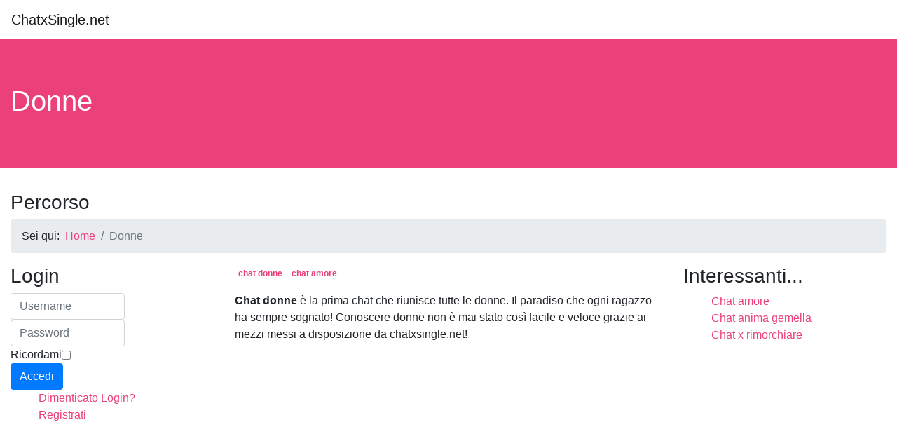

--- FILE ---
content_type: text/html; charset=utf-8
request_url: https://chatxsingle.net/donne
body_size: 6399
content:
<!DOCTYPE html>
<html xmlns="http://www.w3.org/1999/xhtml" xml:lang="it-it" lang="it-it" dir="ltr">
    <head>
        <meta name="viewport" content="width=device-width, initial-scale=1, shrink-to-fit=no" />
        <base href="https://chatxsingle.net/donne" />
	<meta http-equiv="content-type" content="text/html; charset=utf-8" />
	<meta name="author" content="Luna" />
	<meta name="tags" content=" chat donne, chat amore" />
	<meta name="description" content="Cerchi una chat gratis e bella per sentirti come in una grande famiglia? In questa chat donne puoi avere tante amiche e tante sorelle, puoi sentirti come a casa tua e puoi conoscere anche tanti uomini interessanti..." />
	<title>Donne</title>
	<link href="/templates/bootstrap4/favicon.ico" rel="shortcut icon" type="image/vnd.microsoft.icon" />
	<link href="/templates/bootstrap4/css/bootstrap.min.css" rel="stylesheet" type="text/css" />
	<link href="/templates/bootstrap4/css/font-awesome.min.css" rel="stylesheet" type="text/css" />
	<link href="/templates/bootstrap4/css/template.css" rel="stylesheet" type="text/css" />
	<link href="/media/custom.css" rel="stylesheet" type="text/css" />
	<link href="https://chatxsingle.net/components/com_comprofiler/plugin/templates/default/bootstrap.css?v=42d178ec654ab68d" rel="stylesheet" type="text/css" />
	<link href="https://chatxsingle.net/components/com_comprofiler/plugin/templates/default/fontawesome.css?v=42d178ec654ab68d" rel="stylesheet" type="text/css" />
	<link href="https://chatxsingle.net/components/com_comprofiler/plugin/templates/default/template.css?v=42d178ec654ab68d" rel="stylesheet" type="text/css" />
	<link href="/plugins/system/gdpr/assets/css/cookieconsent.min.css" rel="stylesheet" type="text/css" />
	<style type="text/css">
div.cc-window.cc-floating{max-width:24em}@media(max-width: 639px){div.cc-window.cc-floating:not(.cc-center){max-width: none}}div.cc-window, span.cc-cookie-settings-toggler{font-size:16px}div.cc-revoke{font-size:16px}div.cc-settings-label,span.cc-cookie-settings-toggle{font-size:14px}div.cc-window.cc-banner{padding:1em 1.8em}div.cc-window.cc-floating{padding:2em 1.8em}input.cc-cookie-checkbox+span:before, input.cc-cookie-checkbox+span:after{border-radius:1px}div.cc-center,div.cc-floating,div.cc-checkbox-container,div.gdpr-fancybox-container div.fancybox-content,ul.cc-cookie-category-list li,fieldset.cc-service-list-title legend{border-radius:0px}div.cc-window a.cc-btn{border-radius:0px}
	</style>
	<script src="https://ajax.googleapis.com/ajax/libs/jquery/3.5.0/jquery.min.js" type="text/javascript"></script>
	<script src="/media/jui/js/jquery-migrate.min.js?b687e7c778cc50e15e9aac7092c1c7a5" type="text/javascript"></script>
	<script src="/media/syw_jqueryeasy/js/jquerynoconflict.js?b687e7c778cc50e15e9aac7092c1c7a5" type="text/javascript"></script>
	<script src="https://ajax.googleapis.com/ajax/libs/jqueryui/1.12.0/jquery-ui.min.js" type="text/javascript"></script>
	<script src="/templates/bootstrap4/js/popper.min.js" type="text/javascript"></script>
	<script src="/templates/bootstrap4/js/bootstrap.min.js" type="text/javascript"></script>
	<script src="/templates/bootstrap4/js/template.js" type="text/javascript"></script>
	<script src="/plugins/system/gdpr/assets/js/cookieconsent.min.js" type="text/javascript" defer="defer"></script>
	<script src="/plugins/system/gdpr/assets/js/init.js" type="text/javascript" defer="defer"></script>
	<script type="text/javascript">
var gdprConfigurationOptions = { complianceType: 'opt-in',
																			  cookieConsentLifetime: 365,
																			  cookieConsentSamesitePolicy: '',
																			  cookieConsentSecure: 0,
																			  disableFirstReload: 0,
																	  		  blockJoomlaSessionCookie: 1,
																			  blockExternalCookiesDomains: 0,
																			  externalAdvancedBlockingModeCustomAttribute: '',
																			  allowedCookies: '',
																			  blockCookieDefine: 1,
																			  autoAcceptOnNextPage: 0,
																			  revokable: 1,
																			  lawByCountry: 0,
																			  checkboxLawByCountry: 0,
																			  blockPrivacyPolicy: 0,
																			  cacheGeolocationCountry: 1,
																			  countryAcceptReloadTimeout: 1000,
																			  usaCCPARegions: null,
																			  dismissOnScroll: 0,
																			  dismissOnTimeout: 0,
																			  containerSelector: 'body',
																			  hideOnMobileDevices: 0,
																			  autoFloatingOnMobile: 0,
																			  autoFloatingOnMobileThreshold: 1024,
																			  autoRedirectOnDecline: 0,
																			  autoRedirectOnDeclineLink: '',
																			  showReloadMsg: 0,
																			  showReloadMsgText: '',
																			  defaultClosedToolbar: 0,
																			  toolbarLayout: 'basic',
																			  toolbarTheme: 'block',
																			  toolbarButtonsTheme: 'decline_first',
																			  revocableToolbarTheme: 'basic',
																			  toolbarPosition: 'bottom',
																			  toolbarCenterTheme: 'compact',
																			  revokePosition: 'revoke-top',
																			  toolbarPositionmentType: 1,
																			  positionCenterSimpleBackdrop: 0,
																			  positionCenterBlurEffect: 0,
																			  preventPageScrolling: 0,
																			  popupEffect: 'fade',
																			  popupBackground: '#000000',
																			  popupText: '#FFFFFF',
																			  popupLink: '#FFFFFF',
																			  buttonBackground: '#FFFFFF',
																			  buttonBorder: '#FFFFFF',
																			  buttonText: '#000000',
																			  highlightOpacity: '100',
																			  highlightBackground: '#333333',
																			  highlightBorder: '#FFFFFF',
																			  highlightText: '#FFFFFF',
																			  highlightDismissBackground: '#333333',
																		  	  highlightDismissBorder: '#FFFFFF',
																		 	  highlightDismissText: '#FFFFFF',
																			  hideRevokableButton: 0,
																			  hideRevokableButtonOnscroll: 0,
																			  customRevokableButton: 0,
																			  customRevokableButtonAction: 0,
																			  headerText: 'Cookies used on the website!',
																			  messageText: 'This website uses cookies to ensure you get the best experience on our website.',
																			  denyMessageEnabled: 0, 
																			  denyMessage: 'You have declined cookies, to ensure the best experience on this website please consent the cookie usage.',
																			  placeholderBlockedResources: 0, 
																			  placeholderBlockedResourcesAction: '',
																	  		  placeholderBlockedResourcesText: 'You must accept cookies and reload the page to view this content',
																			  placeholderIndividualBlockedResourcesText: 'You must accept cookies from {domain} and reload the page to view this content',
																			  placeholderIndividualBlockedResourcesAction: 0,
																			  placeholderOnpageUnlock: 0,
																			  scriptsOnpageUnlock: 0,
																			  dismissText: 'Got it!',
																			  allowText: 'Allow cookies',
																			  denyText: 'Decline',
																			  cookiePolicyLinkText: '',
																			  cookiePolicyLink: 'javascript:void(0)',
																			  cookiePolicyRevocableTabText: 'Cookie policy',
																			  privacyPolicyLinkText: '',
																			  privacyPolicyLink: 'javascript:void(0)',
																			  enableGdprBulkConsent: 0,
																			  enableCustomScriptExecGeneric: 0,
																			  customScriptExecGeneric: '',
																			  categoriesCheckboxTemplate: 'cc-checkboxes-light',
																			  toggleCookieSettings: 0,
																	  		  toggleCookieSettingsText: '<span class="cc-cookie-settings-toggle">Settings <span class="cc-cookie-settings-toggler">&#x25EE;</span></span>',
																			  toggleCookieSettingsButtonBackground: '#333333',
																			  toggleCookieSettingsButtonBorder: '#FFFFFF',
																			  toggleCookieSettingsButtonText: '#FFFFFF',
																			  showLinks: 1,
																			  blankLinks: '_blank',
																			  autoOpenPrivacyPolicy: 0,
																			  openAlwaysDeclined: 1,
																			  cookieSettingsLabel: 'Cookie settings:',
															  				  cookieSettingsDesc: 'Choose which kind of cookies you want to disable by clicking on the checkboxes. Click on a category name for more informations about used cookies.',
																			  cookieCategory1Enable: 0,
																			  cookieCategory1Name: 'Necessary',
																			  cookieCategory1Locked: 0,
																			  cookieCategory2Enable: 0,
																			  cookieCategory2Name: 'Preferences',
																			  cookieCategory2Locked: 0,
																			  cookieCategory3Enable: 0,
																			  cookieCategory3Name: 'Statistics',
																			  cookieCategory3Locked: 0,
																			  cookieCategory4Enable: 0,
																			  cookieCategory4Name: 'Marketing',
																			  cookieCategory4Locked: 0,
																			  cookieCategoriesDescriptions: {},
																			  alwaysReloadAfterCategoriesChange: 0,
																			  preserveLockedCategories: 0,
																			  reloadOnfirstDeclineall: 0,
																			  trackExistingCheckboxSelectors: '',
															  		  		  trackExistingCheckboxConsentLogsFormfields: 'name,email,subject,message',
																			  allowallShowbutton: 0,
																			  allowallText: 'Allow all cookies',
																			  allowallButtonBackground: '#FFFFFF',
																			  allowallButtonBorder: '#FFFFFF',
																			  allowallButtonText: '#000000',
																			  allowallButtonTimingAjax: 'fast',
																			  includeAcceptButton: 0,
																			  trackConsentDate: 0,
																			  optoutIndividualResources: 0,
																			  blockIndividualResourcesServerside: 0,
																			  allowallIndividualResources: 1,
																			  blockLocalStorage: 0,
																			  blockSessionStorage: 0,
																			  externalAdvancedBlockingModeTags: 'iframe,script,img,source,link',
																			  enableCustomScriptExecCategory1: 0,
																			  customScriptExecCategory1: '',
																			  enableCustomScriptExecCategory2: 0,
																			  customScriptExecCategory2: '',
																			  enableCustomScriptExecCategory3: 0,
																			  customScriptExecCategory3: '',
																			  enableCustomScriptExecCategory4: 0,
																			  customScriptExecCategory4: '',
																			  debugMode: 0
																		};var gdpr_ajax_livesite='https://chatxsingle.net/';var gdpr_enable_log_cookie_consent=1;
	</script>

                    <link rel="shortcut icon" href="/favicon.ico" />
                <!--[if lt IE 9]>
                <script src="/media/jui/js/html5.js"></script>
        <![endif]-->
    </head>
    <body class="donne page-content view-article task-none itemid-139">
        <header class="navbar navbar-expand-lg navbar-light bg-faded">
			<button class="navbar-toggler navbar-toggler-right" type="button" data-toggle="collapse" data-target="#navbarSupportedContent" aria-controls="navbarSupportedContent" aria-expanded="false" aria-label="Toggle navigation">
				<span class="navbar-toggler-icon"></span>
			</button>
			<a class="navbar-brand" href="https://chatxsingle.net/">ChatxSingle.net</a>
            <div class="collapse navbar-collapse" id="navbarSupportedContent">
                
                
            </div>
        </header>
        <div class="body">
            <div class="content">
                <div class="jumbotron jumbotron-fluid bg-primary text-white">
                    <div class="container-fluid">
                        			    <h1>Donne</h1>
                                            </div>
                </div>
                <div class="container-fluid">
                    
                                            <div class="row">
                            <div class="col-sm-12">
                                		<div class="moduletable">
							<h3>Percorso</h3>
						
<ul itemscope itemtype="http://schema.org/BreadcrumbList" class="breadcrumb">
			<li class="active">
			Sei qui: &#160;
		</li>
	
				<li itemprop="itemListElement" itemscope itemtype="http://schema.org/ListItem" class="breadcrumb-item">
									<a itemprop="item" href="/" class="pathway">
						<span itemprop="name">
							Home						</span>
					</a>
				
				<meta itemprop="position" content="1">
			</li>
					<li itemprop="itemListElement" itemscope itemtype="http://schema.org/ListItem" class="breadcrumb-item active">
				<span itemprop="name">
					Donne				</span>
				<meta itemprop="position" content="2">
			</li>
		</ul>
		</div>
	
                            </div>
                        </div>
                                        <div class="row">
                                                    <div id="sidebar" class="col-md-3">
                                <div class="sidebar-nav">
                                    		<div class="moduletable">
							<h3>Login</h3>
						<form action="https://chatxsingle.net/cb-login" method="post" id="login-form" class="form-inline cbLoginForm">
	<input type="hidden" name="option" value="com_comprofiler" />
	<input type="hidden" name="view" value="login" />
	<input type="hidden" name="op2" value="login" />
	<input type="hidden" name="return" value="B:aHR0cHM6Ly9jaGF0eHNpbmdsZS5uZXQvZG9ubmU=" />
	<input type="hidden" name="message" value="0" />
	<input type="hidden" name="loginfrom" value="loginmodule" />
	<input type="hidden" name="cbsecuritym3" value="cbm_105ae93f_49b536d6_5e32860be3aebd768c36bbea5f54c51a" />
						<div class="userdata">
			<div id="form-login-username" class="control-group">
				<div class="controls">
																									<div class="input-prepend">
								<span class="add-on">
									<span class="icon-user hasTooltip cbModuleUsernameIcon" title="Username"></span>
								</span>
								<input id="modlgn-username" type="text" name="username" class="input-small" size="14" placeholder="Username" />
							</div>
															</div>
			</div>
			<div id="form-login-password" class="control-group">
				<div class="controls">
																									<div class="input-prepend">
								<span class="add-on">
									<span class="icon-lock hasTooltip cbModulePasswordIcon" title="Password"></span>
								</span>
								<input id="modlgn-passwd" type="password" name="passwd" class="input-small" size="14" placeholder="Password"  />
							</div>
															</div>
			</div>
										<div id="form-login-remember" class="control-group checkbox">
					<label for="modlgn-remember" class="control-label">Ricordami</label>
					<input id="modlgn-remember" type="checkbox" name="remember" class="inputbox" value="yes" />
				</div>
									<div id="form-login-submit" class="control-group">
				<div class="controls">
					<button type="submit" name="Submit" class="btn btn-primary login-button">
																			Accedi											</button>
				</div>
			</div>
					</div>
				<ul id="form-login-links" class="unstyled">
							<li id="form-login-forgot">
					<a href="https://chatxsingle.net/cb-forgot-login">
																			Dimenticato Login?											</a>
				</li>
										<li id="form-login-register">
					<a href="https://chatxsingle.net/cb-registration">
																			Registrati											</a>
				</li>
					</ul>
				</form>
		</div>
	
                                </div>
                            </div>
                                                <main id="content" role="main" class="col-md-6">
                            
                            <div id="system-message-container">
	</div>

                            <div class="item-page" itemscope itemtype="https://schema.org/Article">
	<meta itemprop="inLanguage" content="it-IT" />
	
		
			<div class="page-header">
									</div>
					
	
			
			<ul class="tags inline">
																	<li class="tag-26 tag-list0" itemprop="keywords">
					<a href="/component/tags/tag/chat-donne" class="label label-info">
						 chat donne					</a>
				</li>
																				<li class="tag-27 tag-list1" itemprop="keywords">
					<a href="/component/tags/tag/chat-amore" class="label label-info">
						chat amore					</a>
				</li>
						</ul>
	
				
								<div itemprop="articleBody">
		<p><strong>Chat donne</strong> è la prima chat che riunisce tutte le donne. Il paradiso che ogni ragazzo ha sempre sognato! Conoscere donne non è mai stato così facile e veloce grazie ai mezzi messi a disposizione da chatxsingle.net!<br /><script async src="https://pagead2.googlesyndication.com/pagead/js/adsbygoogle.js"></script>
<!-- chatxsingle.net -->
<ins class="adsbygoogle"
     style="display:block"
     data-ad-client="ca-pub-3868845664737941"
     data-ad-slot="9280117217"
     data-ad-format="auto"
     data-full-width-responsive="true"></ins>
<script>
     (adsbygoogle = window.adsbygoogle || []).push({});
</script><br />Chat donne è una <strong>chat italiana</strong> senza registrazione obbligatoria, questo significa che non dovrai fornire i tuoi dati personali a nessuno! La tua privacy è al centro della nostra attenzione. <br />Grazie a questa<strong> chat gratis</strong> finalmente è possibile fare tante amicizie femminili, si può chattare comodamente sia dal computer che dal cellulare e quindi si può entrare in chat con diversi mezzi.<br />Non hai amiche con cui parlare, ridere, scherzare e confidarti?<br />Con questa bella<strong> chat amicizie</strong> puoi conoscere tante ragazze serie con cui costruire bei legami di amicizia, puoi divertirti online parlando del più e del meno o scherzando con la<strong> chat animata</strong> che hai a disposizione gratis.<br />In chat donne puoi trovare le amiche che da sempre cerchi, persone con i tuoi stessi interessi e hobby, puoi conoscere persone della tua città e persone di tutta Italia.<br />Tu e le tue amiche vi fate sempre tante ricariche perché vi inviate tanti messaggi ogni giorno?<br />Su questa bella chat puoi<strong> chattare gratis</strong> e facendo iscrivere anche le tue amiche potrete risparmiare sul credito telefonico e messaggiare lo stesso giornalmente facendo anche <strong>chat di gruppo</strong>.<br /><script type="text/javascript">
//<![CDATA[
function doCheck(){
var cNick = document.loginform.Nickname.value;
if (cNick == "TuoNick") {
	alert("Devi inserire un nickname al posto di TuoNick!");
	return false;
}

  document.loginform.Nickname.value = accentsTidy(cNick).split(' ').join('_');
  return true;
}

function accentsTidy(s) {
  if(!accentsTidy.translate_re) accentsTidy.translate_re = /[àèéòùì]/g;
  var translate = {
    "à": "a", "ò": "o", "ù": "u",
    "ì": "i", "è": "e", "é": "e"
  };
  return ( s.replace(accentsTidy.translate_re, function(match) { 
    return translate[match]; 
  }) );
}
//]]>
</script>
<form class="fumetto right" method="post" target="_self" action="//chatxsingle.net/la-chat-italiana-senza-registrazione" onSubmit="return doCheck();" name="loginform" id="ietest">
<div id="google-ads-9">
<label style="color:#F00;"><strong>Inserisci qui sotto il nickname e chatta subito</strong></label>
<br />
  <div class="input-group">
<input class="form-control nickname" type="text" name="Nickname" value="TuoNick" class="inputbox" size="14" onclick="javascript:loginform.Nickname.value = '';" />
<input name="tema" type="hidden" value="azzurro" />
<input name="url" type="hidden" value="//chatxsingle.net" />
<input name="canale" type="hidden" value="#single" />
    <div class="input-group-btn">
<input class="btn btn-primary" name="Entra" class="button" type="submit" title="CHATTA" value="CHATTA" style="text-align: center;" />
    </div>
  </div>
<!-- chatxsingle.net -->
<ins class="adsbygoogle"
     style="display:block"
     data-ad-client="ca-pub-3868845664737941"
     data-ad-slot="9280117217"
     data-ad-format="auto"
     data-full-width-responsive="true"></ins>
<script>
     (adsbygoogle = window.adsbygoogle || []).push({});
</script>
<noscript>
<font color="#FF0000">ATTENZIONE:</font> Abbiamo rilevato che sul tuo browser NON &egrave; attivato il Javascript, per un corretto funzionamento della Chat è necessario attivarlo, puoi farlo seguendo questa semplicissima <a href="/chat/abilitare-javascript.html" target="_blank">GUIDA</a>.
</noscript>
</div>
</form><br />Vuoi conoscere tanti ragazzi e uomini di ogni età?<br />Con questa <strong>chat per single</strong> puoi conoscere l'amore della tua vita, puoi consigliarti e sfogarti con le tue amiche e non ti sentirai mai sola.<br />Vieni anche tu in questa chat donne a divertirti con noi, è un mondo virtuale bello, dolce e intrigante di cui non saprai mai più farne a meno!</p> 	</div>

	
							</div>
                            
                        </main>
                                                    <div id="aside" class="col-md-3">
                                		<div class="moduletable">
							<h3>Interessanti...</h3>
						<div class="tagssimilar">
	<ul>
			<li>
							<a href="/donne/2-chat/10-chat-amore">
											Chat amore									</a>
					</li>
			<li>
							<a href="/anima-gemella">
											Chat anima gemella									</a>
					</li>
			<li>
							<a href="/donne/2-chat/71-chat-x-rimorchiare">
											Chat x rimorchiare									</a>
					</li>
		</ul>
</div>
		</div>
	
                            </div>
                                            </div>
                </div>
            </div>
        </div>
        <footer class="footer bg-faded text-muted" role="contentinfo">
            <hr />
            <div class="container-fluid">
                <div class="row">
                    <div class="col-sm-4"><p>
                            &copy; 2026 ChatxSingle.net                        </p>
                    </div>
                    <div class="col-sm-4 text-center">
                        

<div class="custom"  >
	<script defer src='/an4.js?q=G-RF7B6Y3M0M'></script></div>

                    </div>
                    <div class="col-sm-4">
                        <p class="text-right">
                            <a href="#top" id="back-top">
                                <i class="fa fa-arrow-up"></i> back to top                            </a>
                        </p>
                    </div>
                </div>
            </div>
        </footer>
        
    </body>
</html>


--- FILE ---
content_type: text/html; charset=utf-8
request_url: https://www.google.com/recaptcha/api2/aframe
body_size: 266
content:
<!DOCTYPE HTML><html><head><meta http-equiv="content-type" content="text/html; charset=UTF-8"></head><body><script nonce="B4eCJamUgQughfPbb_mgxQ">/** Anti-fraud and anti-abuse applications only. See google.com/recaptcha */ try{var clients={'sodar':'https://pagead2.googlesyndication.com/pagead/sodar?'};window.addEventListener("message",function(a){try{if(a.source===window.parent){var b=JSON.parse(a.data);var c=clients[b['id']];if(c){var d=document.createElement('img');d.src=c+b['params']+'&rc='+(localStorage.getItem("rc::a")?sessionStorage.getItem("rc::b"):"");window.document.body.appendChild(d);sessionStorage.setItem("rc::e",parseInt(sessionStorage.getItem("rc::e")||0)+1);localStorage.setItem("rc::h",'1769323342470');}}}catch(b){}});window.parent.postMessage("_grecaptcha_ready", "*");}catch(b){}</script></body></html>

--- FILE ---
content_type: text/css
request_url: https://chatxsingle.net/media/custom.css
body_size: 7
content:
.bg-primary {
    background-color: #ec407a !important;
}

a {
    color: #ec407a;
}

.btn-primary:hover {
    background-color: #ec407a;
    border-color: #b4004e;
}

ul {
    list-style-type: none;
}

.cb_template .text-primary {
    color: #ec407a !important;
}

.cb_template a {
    color: #ec407a;
}

.navbar-brand {
    white-space: inherit;
}
